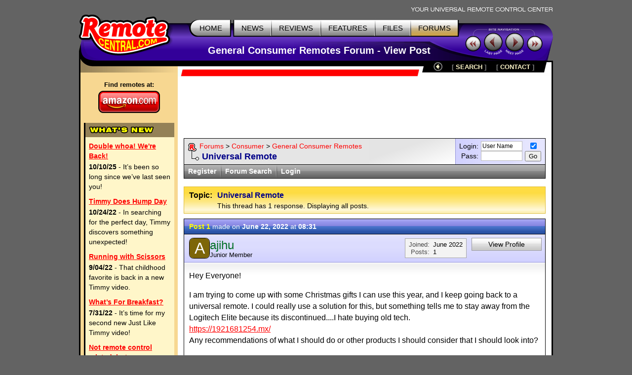

--- FILE ---
content_type: text/html; charset=UTF-8
request_url: https://www.remotecentral.com/cgi-bin/mboard/rc-remote/thread.cgi?10003
body_size: 7092
content:
<!DOCTYPE HTML PUBLIC "-//W3C//DTD HTML 4.01//EN" "http://www.w3.org/TR/html4/strict.dtd">
<html>
	<head>
	<title>RC: Universal Remote</title>
	<link rel="stylesheet" type="text/css" href="/css/stylesheet.css">
		<link rel="alternate" type="application/rss+xml" title="RC's General Consumer Remotes Forum RSS Feed" href="/cgi-bin/forums/rss.cgi?forum=4">

<script async src="https://securepubads.g.doubleclick.net/tag/js/gpt.js" crossorigin="anonymous"></script>
<script>
  window.googletag = window.googletag || {cmd: []};
  googletag.cmd.push(function() {
    googletag.defineSlot('/21810518128/rc-lb-top', [[728, 120], [728, 90]], 'div-gpt-ad-1750879032239-0').addService(googletag.pubads());
    googletag.defineSlot('/21810518128/rc-sky-left', [[120, 600], [160, 600]], 'div-gpt-ad-1750879169684-0').addService(googletag.pubads());
    googletag.pubads().enableSingleRequest();
    googletag.enableServices();
  });
</script>


<script type="text/javascript">
  var _gaq = _gaq || [];
  _gaq.push(['_setAccount', 'UA-1838104-1']);
  _gaq.push(['_setDomainName', '.remotecentral.com']);
  _gaq.push(['_trackPageview']);
  (function() {
    var ga = document.createElement('script'); ga.type = 'text/javascript'; ga.async = true;
    ga.src = ('https:' == document.location.protocol ? 'https://ssl' : 'http://www') + '.google-analytics.com/ga.js';
    var s = document.getElementsByTagName('script')[0]; s.parentNode.insertBefore(ga, s);
  })();
</script>
	</head>


	<body>
	<div align="center">


	<table border="0" cellspacing="0" cellpadding="0" id="maintable">
		<tr class="hide"><td colspan="2" align="right"><img src="/t-tagline.gif" style="margin: 10px 1px 3px 0px" class="table" alt="Your Universal Remote Control Center"></td></tr>
	
		<tr class="hide"><td width="100%" colspan="2">
			<table width="100%" border="0" cellspacing="0" cellpadding="0">

			<tr align="left" valign="top"><td id="toplogobackground"><!-- robots content="noindex" --><img src="/t-rclogo.gif" width="190" height="95" class="table" alt="RemoteCentral.com"></td>
			<td align="right" valign="top" id="toptablebackground">
				<table border="0" cellspacing="0" cellpadding="0"><tr align="right"><td>
					<table border="0" cellspacing="0" cellpadding="0"><tr><td><img src="/t-button-home-l.gif" width="25" height="37" class="menubutton" alt=""></td>
						<td class="menulinks greybutton"><div class="menutext" id="homebutton"><a href="/index.html" title="Main site index">HOME</a></div></td>
						<td><img src="/t-button-home-r.gif" class="menubutton" alt=""></td>
						<td class="menulinks greybutton"><div class="menutext"><a href="/news/index.html" title="Find out what's new">NEWS</a></div></td>
						<td><img src="/t-button-mid.gif" width="3" height="37" class="menubutton" alt=""></td>
						<td class="menulinks greybutton"><div class="menutext"><a href="/reviews.htm" title="Exclusive in-depth reviews">REVIEWS</a></div></td>
						<td><img src="/t-button-mid.gif" width="3" height="37" class="menubutton" alt=""></td>
						<td class="menulinks greybutton"><div class="menutext"><a href="/features.htm" title="Special reports and sections">FEATURES</a></div></td>
						<td><img src="/t-button-mid.gif" width="3" height="37" class="menubutton" alt=""></td>
						<td class="menulinks greybutton"><div class="menutext"><a href="http://files.remotecentral.com/index.html" title="Download remote control files">FILES</a></div></td>
						<td><img src="/t-button-mid.gif" width="3" height="37" class="menubutton" alt=""></td>
						<td class="menulinks yellowbutton"><div class="menutext"><a href="/cgi-bin/mboard/forums.cgi" title="The remote control community">FORUMS</a></div></td>
						<td><img src="/t-button-right.gif" width="15" height="37" class="menubutton" alt=""></td></tr>
					</table>
					</td></tr>
					<tr><td align="right" id="titlebackground"><!-- /robots --><div id="title">
<!-- Top title -->
					General Consumer Remotes Forum - View Post
					</div></td></tr>
				</table>
			</td>
			<td id="sitecontrol"><img src="/t-sitecontrol-a.gif" width="178" height="77" border="0" style="margin: 18px 0px 0px 0px" usemap="#sitecontrol" class="table" alt=""></td></tr>
		</table>

<!-- Image maps -->
		<map name="sitecontrol">
		<area href="/cgi-bin/mboard/whichremote/list.cgi" shape="circle" coords="15,43,15" title="Previous section" alt="Previous section">
		<area href="/cgi-bin/mboard/manuals/list.cgi" shape="circle" coords="140,43,15" title="Next section" alt="Next section">
		</map>

		<map name="backbutton">
		<area href="list.cgi" shape="circle" coords="9,9,9" title="Up level" alt="Up level" OnMouseOver="uplevel.src='/t-uplevel1.gif'" OnMouseOut="uplevel.src='/t-uplevel.gif'">
		</map>

		</td></tr>
		<tr valign="top"><td height="100%" rowspan="2" class="leftsidetable nolinks hide">
		<table width="100%" border="0" cellspacing="0" cellpadding="0">
			<tr valign="top"><td class="leftbar" id="lefttopbackground"><img src="/filler.gif" width="183" height="1" class="table" alt="">
<!-- Left bar content begin -->

			<div class="blacklinks" align="center">
 				<a href="https://www.amazon.com/b?node=10967581&linkCode=ll2&tag=remocent-20&linkId=e905f1907e408b5a189d0e457786f800&language=en_US&ref_=as_li_ss_tl" target="_blank">
 				<div style="font-size: 13px; font-weight: bold; font-family: arial; margin-bottom: 3px; margin-top:15px;">Find remotes at:</div>
 				<div><img src="https://www.remotecentral.com/amazon-1.png" width="125" height="45" border="0" alt="Amazon.com" class="table"></div>
 				</a>
 			</div>
 
 
 <!-- What's new bar -->
 
 			<div class="whatsnewboxout">
 				<div class="yellowheader"><img src="https://www.remotecentral.com/t-whatsnew.gif" width="134" height="17" alt="What's New" class="table"></div>
 				<div class="whatsnewboxin">
 
 					<div class="redlinks"><a href="https://www.remotecentral.com/news/683/double_whoa_were_back.html" class="whatsnewtitle">Double whoa! We're Back!</a></div>
 					<div class="whatsnew"><b>10/10/25</b> - It’s been so long since we’ve last seen you!</div>
 
 					<div class="redlinks"><a href="https://www.remotecentral.com/news/682/timmy_does_hump_day.html" class="whatsnewtitle">Timmy Does Hump Day</a></div>
 					<div class="whatsnew"><b>10/24/22</b> - In searching for the perfect day, Timmy discovers something unexpected!</div>
 
 					<div class="redlinks"><a href="https://www.remotecentral.com/news/681/running_with_scissors.html" class="whatsnewtitle">Running with Scissors</a></div>
 					<div class="whatsnew"><b>9/04/22</b> - That childhood favorite is back in a new Timmy video.</div>
 
 					<div class="redlinks"><a href="https://www.remotecentral.com/news/680/what’s_for_breakfast?.html" class="whatsnewtitle">What’s For Breakfast?</a></div>
 					<div class="whatsnew"><b>7/31/22</b> - It’s time for my second new Just Like Timmy video!</div>
 
 					<div class="redlinks"><a href="https://www.remotecentral.com/news/679/not_remote_control_related_but.html" class="whatsnewtitle">Not remote control related, but...</a></div>
 					<div class="whatsnew"><b>7/12/22</b> - Why not check out my new YouTube animation channel, Just Like Timmy!</div>
 
 					<div class="whatsnewindex"><a href="https://www.remotecentral.com/news/index.html">Read more news »</a></div>
 				</div>
 			</div>
 
 			<div align="center" class="leftbaradout">
 			<table border="0" cellspacing="0" cellpadding="0"><tr><td class="leftbaradmid">
 				<div class="leftbaradin">
 <!-- /21810518128/rc-sky-left -->
 <div id='div-gpt-ad-1750879169684-0' style='min-width: 120px; min-height: 600px;'>
   <script>
     googletag.cmd.push(function() { googletag.display('div-gpt-ad-1750880770623-0'); });
   </script>
 </div>
 				</div>
 			</td></tr></table>
 			</div>
 
 <!-- Latest reviews bar -->
 
 			<div class="whatsnewboxout">
 				<div class="yellowheader"><img src="https://www.remotecentral.com/t-newreviews.gif" width="144" height="17" alt="New Reviews" class="table"></div>
 				<div class="whatsnewboxin">
 					<div><a href="https://www.remotecentral.com/reviews/acoustic_research_xsight_touch/index.html" class="newreview">Acoustic Research Xsight Touch ARRX18G</a></div>
 					<div class="hyellowline"><img src="https://www.remotecentral.com/t-darkyellow.gif" width="100%" height="2" alt="" class="table"></div>
 					<div><a href="https://www.remotecentral.com/reviews/ps3_control_roundup/index.html" class="newreview">Sony PlayStation 3 Advanced Control Roundup</a></div>
 					<div class="hyellowline"><img src="https://www.remotecentral.com/t-darkyellow.gif" width="100%" height="2" alt="" class="table"></div>
 					<div><a href="https://www.remotecentral.com/reviews/pinnacle_pctv_hd_pro_stick/index.html" class="newreview">Pinnacle PCTV HD Pro Stick HDTV Tuner</a></div>
 					<div class="hyellowline"><img src="https://www.remotecentral.com/t-darkyellow.gif" width="100%" height="2" alt="" class="table"></div>
 					<div><a href="https://www.remotecentral.com/reviews/urc_r50/index.html" class="newreview">Universal Remote Control Inc. Digital R50</a></div>
 				</div>
 			</div>



<!-- Left bar content end -->				
			</td></tr>
		</table>
		</td><td valign="top" class="rightsidetable"><!-- robots content="noindex" -->
		<table class="hide" width="100%" border="0" cellspacing="0" cellpadding="0">
			<tr valign="top"><td align="left" class="redbackground"><img src="/t-redline-left.gif" width="15" height="15" style="margin: 17px 0px 0px 0px" alt=""></td>
			<td align="right" class="redbackground">
			<table border="0" cellspacing="0" cellpadding="0" id="blackbarbackground"><tr valign="top" align="right">
				<td><img src="/t-redline-right.gif" width="14" height="32" alt=""></td>
				<td><img src="/t-uplevel.gif" width="19" height="19" border="0" alt="Up level" style="margin: 3px 8px 0px 19px" usemap="#backbutton" name="uplevel"></td>
				<td><div class="bottomlinks bottommenutext" style="margin: 4px 10px 0px 10px">[ <a href="/search.htm" title="Find what you need">SEARCH</A> ]</div></td>
				<td><div class="bottomlinks bottommenutext" style="margin: 4px 19px 0px 10px">[ <a href="/contact.htm" title="Get in touch">CONTACT</A> ]</div></td>
				<td><img src="/t-blackbar-right.gif" width="16" height="24" alt=""></td></tr>
			</table>
			</td></tr>
		</table>
		<table width="100%" border="0" cellspacing="0" cellpadding="0">
			<tr><td class="maincontent text"><img src="/filler.gif" width="733" height="1" class="hide table" alt="">
			<div class="show">The following page was printed from RemoteCentral.com:</div><!-- /robots -->
			

<!-- Main page content-->


<!-- /21810518128/rc-lb-top -->
<div id='div-gpt-ad-1750879032239-0' style='min-width: 728px; min-height: 90px;'>
  <script>
    googletag.cmd.push(function() { googletag.display('div-gpt-ad-1750879032239-0'); });
  </script>
</div>
<p>
	
<table width="100%" cellpadding="0" cellspacing="0" border="0"><tr><td class="forumwwaboxline">
<table width="100%" cellpadding="0" cellspacing="0" border="0"><tr><td class="forumbgdlgrey">
<div class="forumwwarow1 forumlinks"><table cellpadding="0" cellspacing="0" border="0"><tr><td valign="top"><a href="/index.html"><img src="/r1.gif" width="17" height="20" border="0" align="absmiddle" style="margin: 0px 6px 0px 0px;"></a></td><td><a href="/cgi-bin/mboard/forums.cgi">Forums</a> > <a href="/cgi-bin/mboard/forums.cgi?3">Consumer</a> > <a href="list.cgi">General Consumer Remotes</a></td></tr></table></div>
<div class="forumwwarow2 darkbluetext bluelinks">Universal Remote</div>
</td><td class="forumloginback"><form method="post" action="/cgi-bin/forums/members/login.cgi" name="login" class="formmain"><input name="location" type="hidden" value="rc-remote"><table align="right" cellspacing="0" cellpadding="0" border="0"><tr><td align="right" class="smalltextc">Login:</td><td align="left" style="padding: 0px 5px 0px 5px;"><input name="name" size="10" value="User Name" class="formentry" onfocus="if (this.value == 'User Name') this.value = '';" tabindex="5001"></td><td valign="bottom" align="middle" rowspan="2"><input type="checkbox" name="remember" title="Remember me" value="1" checked tabindex="5004" class="formentry"><br><input value="Go" type="submit" class="formbutton" tabindex="5003"></td></tr>
<tr><td align="right" class="smalltextc">Pass:</td><td align="left" style="padding: 0px 5px 0px 5px;"><input name="password" type="password" size="10" class="formentry" tabindex="5002"></td></tr></table></form></td></tr></table>
</td></tr></table>

<table width="100%" cellpadding="0" cellspacing="0" border="0" class="forumwwalower forumthindgrey smalltextc"><tr><td>
<div class="forumwwaitem whitelinks2 fleft"><a href="/cgi-bin/forums/members/register.cgi">Register</a></div><div class="forumwwadiv fleft">&nbsp;</div>
<div class="forumwwaitem whitelinks2 fleft"><a href="/cgi-bin/forums/fsearch.cgi?4">Forum Search</a></div><div class="forumwwadiv fleft">&nbsp;</div>
<div class="forumwwaitem whitelinks2 fleft"><a href="/cgi-bin/forums/members/login.cgi">Login</a></div></td></tr></table>
<p>

<table width="100%" cellspacing="0" cellpadding="0" border="0" class="forumtitlebox forumheadlyellow"><tr><td>
<table cellspacing="0" cellpadding="0" border="0"><tr valign="top"><td style="padding: 0px 10px 0px 3px;"><b>Topic:</b></td><td><div class="forumpostmaintopic">Universal Remote</div><div class="smalltextc">This thread has 1 response. Displaying all posts.</div></td></tr></table>
</td></tr></table>

<table width="100%" cellspacing="0" cellpadding="0" border="0" class="forumpostoutline"><tr><td>
<table width="100%" cellspacing="0" cellpadding="0" border="0" class="forumthinmblue" style="margin-bottom: 1px;"><tr><td class="forumpostdate smalltextc"><span class="yellowlinks"><a href="/cgi-bin/forums/viewpost.cgi?1412254" name="1412254" target="_blank"><b>Post 1</b></a></span> made on <b> June 22, 2022</b> at <b>08:31</b></td></tr></table>
<table width="100%" cellspacing="0" cellpadding="0" border="0" class="forumbgvmblue">
<tr><td style="padding: 7px 10px 8px 10px;"><div class="authorwrap"><div class="authoricon authoricon-small"><div class="authorletter authorletter-small" style="background: #7D6608; color: #FFFFFF;"><span>A</span></div></div>
<div class="authortext"><div class="author">ajihu</div><div class="forumposttag">Junior Member</div></div></div></td>
<td><table cellspacing="0" cellpadding="0" border="0" align="right" class="forumpoststats"><tr><td class="darkgreytext" style="padding: 4px 7px 4px 7px; text-align: right;"><div>Joined:</div><div>Posts:</div></td><td style="padding: 4px 7px 4px 0px;"><div style="white-space: nowrap">June&nbsp;2022</div><div>1</div></td></tr></table></td>
<td width="142" class="smalltextc blacklinks" style="vertical-align: top; padding: 7px 7px 8px 0px;"><div><a href="/cgi-bin/forums/members/viewprofile.cgi?46q4uo" class="forumthinlgrey forumpostlgbutton" title="All about ajihu">View Profile</a></div></td></tr></table>
<table width="100%" cellspacing="0" cellpadding="0" border="0"><tr><td class="forumwhiteshade"><div class="forumtext" data-post-id="1412254">
<div>Hey Everyone!<p>I am trying to come up with some Christmas gifts I can use this year, and I keep going back to a universal remote. I could really use a solution for this, but something tells me to stay away from the Logitech Elite because its discontinued....I hate buying old tech.<br><a target="_blank" href="https://1921681254.mx/">https://1921681254.mx/</a><br>Any recommendations of what I should do or other products I should consider that I should look into?
<p><div class="smalltextc blacktext"><i>Last edited by ajihu on July 21, 2022 04:54.</i></div></div>
<div class="post-footer"><span class="likers-text" data-post-id="1412254"></span></div>
</div></td></tr>
</table>
<table width="100%" cellspacing="0" cellpadding="0" border="0" class="forumbgvlgrey forumpostbottom"><tr><td class="blacklinks smalltextc" style="padding: 8px 7px 7px 10px;"><span class="like-btn is-disabled" title="Log in to like posts"><svg xmlns="http://www.w3.org/2000/svg" class="icon" viewBox="0 0 20 20" width="15" height="15"><path d="M11 0h1v3l3 7v8a2 2 0 0 1-2 2H5c-1.1 0-2.31-.84-2.7-1.88L0 12v-2a2 2 0 0 1 2-2h7V2a2 2 0 0 1 2-2zm6 10h3v10h-3V10z" fill="currentColor"/></svg><span class="like-count">0</span></span><div class="forumthinlgrey forumgrbutton"><a href="#reply" class="forumbuttontext">Reply</a></div></td></tr></table>
</td></tr></table>

<table width="100%" cellspacing="0" cellpadding="0" border="0" class="forumpostoutline"><tr><td>
<table width="100%" cellspacing="0" cellpadding="0" border="0" class="forumthinmblue" style="margin-bottom: 1px;"><tr><td class="forumpostdate smalltextc"><span class="yellowlinks"><a href="/cgi-bin/forums/viewpost.cgi?1412260" name="1412260" target="_blank"><b>Post 2</b></a></span> made on <b> June 22, 2022</b> at <b>14:20</b><a name="last"> </a><a name="new"> </a></td></tr></table>
<table width="100%" cellspacing="0" cellpadding="0" border="0" class="forumbgvmblue">
<tr><td style="padding: 7px 10px 8px 10px;"><div class="authorwrap"><div class="authoricon authoricon-small"><div class="authorletter authorletter-small" style="background: #CA6F1E; color: #FFFFFF;"><span>R</span></div></div>
<div class="authortext"><div class="author">Redbiker98</div><div class="forumposttag">Long Time Member</div></div></div></td>
<td><table cellspacing="0" cellpadding="0" border="0" align="right" class="forumpoststats"><tr><td class="darkgreytext" style="padding: 4px 7px 4px 7px; text-align: right;"><div>Joined:</div><div>Posts:</div></td><td style="padding: 4px 7px 4px 0px;"><div style="white-space: nowrap">November&nbsp;2020</div><div>208</div></td></tr></table></td>
<td width="142" class="smalltextc blacklinks" style="vertical-align: top; padding: 7px 7px 8px 0px;"><div><a href="/cgi-bin/forums/members/viewprofile.cgi?ambghy" class="forumthinlgrey forumpostlgbutton" title="All about Redbiker98">View Profile</a></div></td></tr></table>
<table width="100%" cellspacing="0" cellpadding="0" border="0"><tr><td class="forumwhiteshade"><div class="forumtext" data-post-id="1412260">
<div>  A universal remote is almost always a bad gift idea.  One, Do they even need or want one?  Two, if yes to one, then who will set it up and maintain it?  If they are technically savvy enough to be able to do it themselves, and they need one, odds are they already have one or are fine without one.<p>I sell these every day, and find myself using my AppleTV remote more than anything else at my own home.  I want the lights changed, I just tell Siri or Alexa to do it.  Same goes with the thermostat and house music.</div>
<div class="post-footer"><span class="likers-text" data-post-id="1412260"></span></div>
</div></td></tr>
</table>
<table width="100%" cellspacing="0" cellpadding="0" border="0" class="forumbgvlgrey forumpostbottom"><tr><td class="blacklinks smalltextc" style="padding: 8px 7px 7px 10px;"><span class="like-btn is-disabled" title="Log in to like posts"><svg xmlns="http://www.w3.org/2000/svg" class="icon" viewBox="0 0 20 20" width="15" height="15"><path d="M11 0h1v3l3 7v8a2 2 0 0 1-2 2H5c-1.1 0-2.31-.84-2.7-1.88L0 12v-2a2 2 0 0 1 2-2h7V2a2 2 0 0 1 2-2zm6 10h3v10h-3V10z" fill="currentColor"/></svg><span class="like-count">0</span></span><div class="forumthinlgrey forumgrbutton"><a href="#reply" class="forumbuttontext">Reply</a></div></td></tr></table>
</td></tr></table>

<table width="100%" cellspacing="0" cellpadding="0" border="0" class="forumthreadbox forumheadyellow"><tr><td style="width: 27%; padding: 10px 0px 10px 7px;"></td><td style="width: 46%; padding: 10px 7px 10px 7px;"><div align="center">| <a href="/cgi-bin/forums/fsearch.cgi?4">Forum Search</a> |</div></td><td style="width: 27%; padding: 10px 7px 10px 0px;"></div></td></tr></table>

<p>

<table width="100%" cellpadding="0" cellspacing="0" border="0"><tr><td><div class="nextprevleft"><a href="list.cgi">Return to thread index...</a></div></td>
<td align="right"><form action="/cgi-bin/forums/redirect.cgi" method="get" class="formmain"><table cellpadding="0" cellspacing="0" border="0"><tr><td style="padding-right: 10px">Jump to <select name="keywords" onchange="window.location=('/cgi-bin/forums/redirect.cgi?&keywords='+this.options[this.selectedIndex].value)" class="formentry">
<option value="" class="forumdropall">Forum Index
<option value="group-1" class="forumdropgroup">Custom Installation World
<option value="rc-custom" class="forumdropforum">150 &nbsp;&nbsp;&nbsp;Custom Installers' Lounge
<option value="rc-discrete" class="forumdropforum">160 &nbsp;&nbsp;&nbsp;Discrete Code Hunter
<option value="graphics" class="forumdropforum">350 &nbsp;&nbsp;&nbsp;Graphics & User Interfaces
<option value="rs232-ip" class="forumdropforum">290 &nbsp;&nbsp;&nbsp;RS-232 & IP Control
<option value="jobs" class="forumdropforum">360 &nbsp;&nbsp;&nbsp;The Job Marketplace
<option value="group-2" class="forumdropgroup">Professional Remote Controls
<option value="pro_remotes" class="forumdropforum">320 &nbsp;&nbsp;&nbsp;General Pro Remotes
<option value="complete" class="forumdropforum">250 &nbsp;&nbsp;&nbsp;Complete Control by URC
<option value="crestron" class="forumdropforum">370 &nbsp;&nbsp;&nbsp;Crestron Control Systems
<option value="prontopro" class="forumdropforum">260 &nbsp;&nbsp;&nbsp;Philips Pronto Professional
<option value="rc-touch" class="forumdropforum">100 &nbsp;&nbsp;&nbsp;RTI Control Systems
<option value="group-3" class="forumdropgroup">Consumer Remote Controls
<option value="whichremote" class="forumdropforum">240 &nbsp;&nbsp;&nbsp;Which Remote Should I Buy?
<option value="rc-remote" class="forumdropforum">40 &nbsp;&nbsp;&nbsp;General Consumer Remotes
<option value="manuals" class="forumdropforum">340 &nbsp;&nbsp;&nbsp;The Lost Manual Crew
<option value="group-4" class="forumdropgroup">Consumer Remote Brands
<option value="rc-harmony" class="forumdropforum">170 &nbsp;&nbsp;&nbsp;Harmony Remote Controls
<option value="iphone" class="forumdropforum">110 &nbsp;&nbsp;&nbsp;iOS & Android Remote Apps
<option value="rc-one4all" class="forumdropforum">130 &nbsp;&nbsp;&nbsp;One For All & Radio Shack
<option value="rc-prontong" class="forumdropforum">200 &nbsp;&nbsp;&nbsp;Philips Pronto NG Family
<option value="rc-pronto" class="forumdropforum">20 &nbsp;&nbsp;&nbsp;Philips Pronto Classic
<option value="philips" class="forumdropforum">280 &nbsp;&nbsp;&nbsp;Other Philips Remotes
<option value="rc-ipronto" class="forumdropforum">190 &nbsp;&nbsp;&nbsp;&nbsp;&nbsp;Philips iPronto
<option value="rc-neo" class="forumdropforum">180 &nbsp;&nbsp;&nbsp;&nbsp;&nbsp;Philips ProntoNEO Family
<option value="rc-rc9800i" class="forumdropforum">220 &nbsp;&nbsp;&nbsp;&nbsp;&nbsp;Philips RC9800i
<option value="rc-sony" class="forumdropforum">30 &nbsp;&nbsp;&nbsp;Sony Remote Controls
<option value="rc-nevo" class="forumdropforum">230 &nbsp;&nbsp;&nbsp;UEI Nevo Remote Controls
<option value="rc-master" class="forumdropforum">90 &nbsp;&nbsp;&nbsp;URC's Consumer Remotes
<option value="group-5" class="forumdropgroup">A/V Entertainment
<option value="rc-theater" class="forumdropforum">50 &nbsp;&nbsp;&nbsp;Home Theater Equipment
<option value="rc-dvd" class="forumdropforum">10 &nbsp;&nbsp;&nbsp;Ultra HD Movies & Players
<option value="rc-sat" class="forumdropforum">80 &nbsp;&nbsp;&nbsp;HDTV Reception
<option value="rc-x10" class="forumdropforum">60 &nbsp;&nbsp;&nbsp;Home Automation & Lighting
<option value="group-6" class="forumdropgroup">General Topics
<option value="everything_else" class="forumdropforum">140 &nbsp;&nbsp;&nbsp;Everything Else
<option value="rc-general" class="forumdropforum">120 &nbsp;&nbsp;&nbsp;Intermission
<option value="rc-market" class="forumdropforum">70 &nbsp;&nbsp;&nbsp;Home Theater Marketplace
</select></td><td><input type="submit" value="Go!" class="formbutton"></td></tr></table></form></td></tr></table><p><br>

<a name="reply"> </a><div align="center"><table cellpadding="0" cellspacing="0" border="0" class="errorouterbox forumbghmyellow">
<tr valign="top"><td rowspan="2"><img src="/forums/locked.gif" width="70" height="64" alt="Protected Feature" title="Protected Feature" id="erroricon"></td>
<td id="errorname">Before you can reply to a message...</td></tr>
<tr><td><div class="errorinsertbox forumbghlyellow">You must first <a href="/cgi-bin/forums/members/register.cgi"><b>register</b></a> for a Remote Central user account - it's fast and free! Or, if you already have an account, please <a href="/cgi-bin/forums/members/login.cgi"><b>login</b></a> now.</div></td></tr>
</table></div><p>

<div class="nextprevright"><a href="/cgi-bin/forums/members/register.cgi">Register for an account</a></div>
<p>

<div class="smalltextc"><b>Please read the following:</b> Unsolicited commercial advertisements are absolutely not permitted on this forum. Other private buy & sell messages should be posted to our <b><a href="/cgi-bin/mboard/rc-market/list.cgi">Marketplace</a></b>. For information on how to advertise your service or product <a href="/ads.htm">click here</a>. Remote Central reserves the right to remove or modify any post that is deemed inappropriate.</div>
<p>



<!-- Main page content end -->				
			</td></tr>
		</table>
		</td></tr>


		<tr><td valign="bottom" class="rightsidetable">
			<table width="100%" cellpadding="0" cellspacing="0" border="0">
			<tr><td id="copytablet"><div id="copyline"></div></td></tr>
			<tr><td id="copytablel" class="bluelinks">©1998-2026, Daniel Tonks. All rights reserved. &nbsp;<a href="/contact.htm">Contact</a> | <a href="/ads.htm">Advertise</a><br>
			<a href="/index.html">Home</a> | <a href="/news/index.html">News</a> | <a href="/reviews.htm">Reviews</a> | <a href="/features.htm">Features</a> | <a href="http://files.remotecentral.com/index.html">Files</a> | <a href="/cgi-bin/mboard/forums.cgi">Forums</a> | <a href="/search.htm">Search</a></td></tr>
			</table>
		</td></tr>
		<tr class="hide"><td colspan="2" class="bottombackground"></td></tr>
	</table>


	</div>
	<script type="text/javascript">
	  var vglnk = {key: 'e38f30e76e63c4c37918771f1bf2c36c'};
	  (function(d, t) {var s = d.createElement(t);
	    s.type = 'text/javascript';s.async = true;
	    s.src = '//cdn.viglink.com/api/vglnk.js';
	    var r = d.getElementsByTagName(t)[0];
	    r.parentNode.insertBefore(s, r);
	  }(document, 'script'));
	</script>
	<script defer src="https://static.cloudflareinsights.com/beacon.min.js/vcd15cbe7772f49c399c6a5babf22c1241717689176015" integrity="sha512-ZpsOmlRQV6y907TI0dKBHq9Md29nnaEIPlkf84rnaERnq6zvWvPUqr2ft8M1aS28oN72PdrCzSjY4U6VaAw1EQ==" data-cf-beacon='{"version":"2024.11.0","token":"933f4f6287e248bfba07c774bb001e69","r":1,"server_timing":{"name":{"cfCacheStatus":true,"cfEdge":true,"cfExtPri":true,"cfL4":true,"cfOrigin":true,"cfSpeedBrain":true},"location_startswith":null}}' crossorigin="anonymous"></script>
</body>
</html>


--- FILE ---
content_type: text/html; charset=utf-8
request_url: https://www.google.com/recaptcha/api2/aframe
body_size: 267
content:
<!DOCTYPE HTML><html><head><meta http-equiv="content-type" content="text/html; charset=UTF-8"></head><body><script nonce="wg8FCJfYihDOugERoLMUXQ">/** Anti-fraud and anti-abuse applications only. See google.com/recaptcha */ try{var clients={'sodar':'https://pagead2.googlesyndication.com/pagead/sodar?'};window.addEventListener("message",function(a){try{if(a.source===window.parent){var b=JSON.parse(a.data);var c=clients[b['id']];if(c){var d=document.createElement('img');d.src=c+b['params']+'&rc='+(localStorage.getItem("rc::a")?sessionStorage.getItem("rc::b"):"");window.document.body.appendChild(d);sessionStorage.setItem("rc::e",parseInt(sessionStorage.getItem("rc::e")||0)+1);localStorage.setItem("rc::h",'1769098930307');}}}catch(b){}});window.parent.postMessage("_grecaptcha_ready", "*");}catch(b){}</script></body></html>